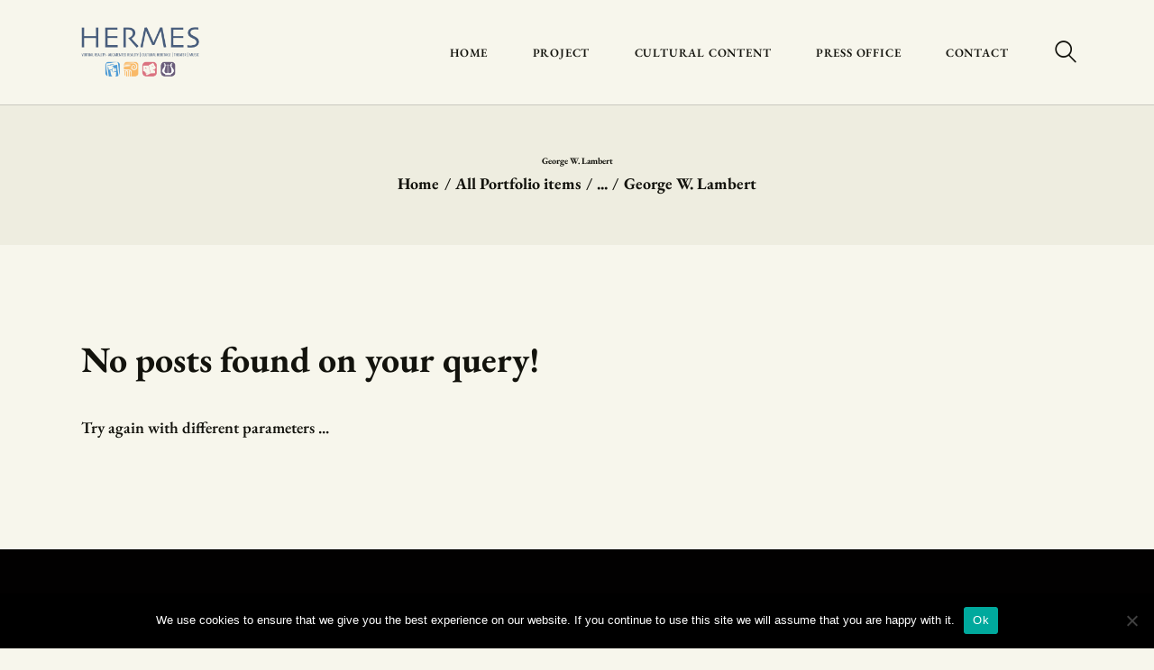

--- FILE ---
content_type: text/javascript
request_url: https://www.hermes-culture.eu/wp-content/plugins/woo-3d-viewer/includes/ext/threejs/js/loaders/MTLLoader.js?ver=1.8.6.7
body_size: 3137
content:
/**
 * Loads a Wavefront .mtl file specifying materials
 *
 * @author angelxuanchang
 */

THREEW.MTLLoader = function ( manager ) {

	this.manager = ( manager !== undefined ) ? manager : THREEW.DefaultLoadingManager;

};

THREEW.MTLLoader.prototype = {

	constructor: THREEW.MTLLoader,

	/**
	 * Loads and parses a MTL asset from a URL.
	 *
	 * @param {String} url - URL to the MTL file.
	 * @param {Function} [onLoad] - Callback invoked with the loaded object.
	 * @param {Function} [onProgress] - Callback for download progress.
	 * @param {Function} [onError] - Callback for download errors.
	 *
	 * @see setPath setResourcePath
	 *
	 * @note In order for relative texture references to resolve correctly
	 * you must call setResourcePath() explicitly prior to load.
	 */
	load: function ( url, onLoad, onProgress, onError ) {

		var scope = this;

		var path = ( this.path === undefined ) ? THREEW.LoaderUtils.extractUrlBase( url ) : this.path;

		var loader = new THREEW.FileLoader( this.manager );
		loader.setPath( this.path );
		loader.load( url, function ( text ) {

			onLoad( scope.parse( text, path ) );

		}, onProgress, onError );

	},

	/**
	 * Set base path for resolving references.
	 * If set this path will be prepended to each loaded and found reference.
	 *
	 * @see setResourcePath
	 * @param {String} path
	 * @return {THREEW.MTLLoader}
	 *
	 * @example
	 *     mtlLoader.setPath( 'assets/obj/' );
	 *     mtlLoader.load( 'my.mtl', ... );
	 */
	setPath: function ( path ) {

		this.path = path;
		return this;

	},

	/**
	 * Set base path for additional resources like textures.
	 *
	 * @see setPath
	 * @param {String} path
	 * @return {THREEW.MTLLoader}
	 *
	 * @example
	 *     mtlLoader.setPath( 'assets/obj/' );
	 *     mtlLoader.setResourcePath( 'assets/textures/' );
	 *     mtlLoader.load( 'my.mtl', ... );
	 */
	setResourcePath: function ( path ) {

		this.resourcePath = path;
		return this;

	},

	setTexturePath: function ( path ) {

		console.warn( 'THREEW.MTLLoader: .setTexturePath() has been renamed to .setResourcePath().' );
		return this.setResourcePath( path );

	},

	setCrossOrigin: function ( value ) {

		this.crossOrigin = value;
		return this;

	},

	setMaterialOptions: function ( value ) {

		this.materialOptions = value;
		return this;

	},

	/**
	 * Parses a MTL file.
	 *
	 * @param {String} text - Content of MTL file
	 * @return {THREEW.MTLLoader.MaterialCreator}
	 *
	 * @see setPath setResourcePath
	 *
	 * @note In order for relative texture references to resolve correctly
	 * you must call setResourcePath() explicitly prior to parse.
	 */
	parse: function ( text, path ) {

		var lines = text.split( '\n' );
		var info = {};
		var delimiter_pattern = /\s+/;
		var materialsInfo = {};

		for ( var i = 0; i < lines.length; i ++ ) {

			var line = lines[ i ];
			line = line.trim();

			if ( line.length === 0 || line.charAt( 0 ) === '#' ) {

				// Blank line or comment ignore
				continue;

			}

			var pos = line.indexOf( ' ' );

			var key = ( pos >= 0 ) ? line.substring( 0, pos ) : line;
			key = key.toLowerCase();

			var value = ( pos >= 0 ) ? line.substring( pos + 1 ) : '';
			value = value.trim();

			if ( key === 'newmtl' ) {

				// New material

				info = { name: value };
				materialsInfo[ value ] = info;

			} else {

				if ( key === 'ka' || key === 'kd' || key === 'ks' || key ==='ke' ) {

					var ss = value.split( delimiter_pattern, 3 );
					info[ key ] = [ parseFloat( ss[ 0 ] ), parseFloat( ss[ 1 ] ), parseFloat( ss[ 2 ] ) ];

				} else {

					info[ key ] = value;

				}

			}

		}

		var materialCreator = new THREEW.MTLLoader.MaterialCreator( this.resourcePath || path, this.materialOptions );
		materialCreator.setCrossOrigin( this.crossOrigin );
		materialCreator.setManager( this.manager );
		materialCreator.setMaterials( materialsInfo );

		return materialCreator;

	}

};

/**
 * Create a new THREE-MTLLoader.MaterialCreator
 * @param baseUrl - Url relative to which textures are loaded
 * @param options - Set of options on how to construct the materials
 *                  side: Which side to apply the material
 *                        THREEW.FrontSide (default), THREEW.BackSide, THREEW.DoubleSide
 *                  wrap: What type of wrapping to apply for textures
 *                        THREEW.RepeatWrapping (default), THREEW.ClampToEdgeWrapping, THREEW.MirroredRepeatWrapping
 *                  normalizeRGB: RGBs need to be normalized to 0-1 from 0-255
 *                                Default: false, assumed to be already normalized
 *                  ignoreZeroRGBs: Ignore values of RGBs (Ka,Kd,Ks) that are all 0's
 *                                  Default: false
 * @constructor
 */

THREEW.MTLLoader.MaterialCreator = function ( baseUrl, options ) {

	this.baseUrl = baseUrl || '';
	this.options = options;
	this.materialsInfo = {};
	this.materials = {};
	this.materialsArray = [];
	this.nameLookup = {};

	this.side = ( this.options && this.options.side ) ? this.options.side : THREEW.FrontSide;
	this.wrap = ( this.options && this.options.wrap ) ? this.options.wrap : THREEW.RepeatWrapping;

};

THREEW.MTLLoader.MaterialCreator.prototype = {

	constructor: THREEW.MTLLoader.MaterialCreator,

	crossOrigin: 'anonymous',

	setCrossOrigin: function ( value ) {

		this.crossOrigin = value;
		return this;

	},

	setManager: function ( value ) {

		this.manager = value;

	},

	setMaterials: function ( materialsInfo ) {

		this.materialsInfo = this.convert( materialsInfo );
		this.materials = {};
		this.materialsArray = [];
		this.nameLookup = {};

	},

	convert: function ( materialsInfo ) {

		if ( ! this.options ) return materialsInfo;

		var converted = {};

		for ( var mn in materialsInfo ) {

			// Convert materials info into normalized form based on options

			var mat = materialsInfo[ mn ];

			var covmat = {};

			converted[ mn ] = covmat;

			for ( var prop in mat ) {

				var save = true;
				var value = mat[ prop ];
				var lprop = prop.toLowerCase();

				switch ( lprop ) {

					case 'kd':
					case 'ka':
					case 'ks':

						// Diffuse color (color under white light) using RGB values

						if ( this.options && this.options.normalizeRGB ) {

							value = [ value[ 0 ] / 255, value[ 1 ] / 255, value[ 2 ] / 255 ];

						}

						if ( this.options && this.options.ignoreZeroRGBs ) {

							if ( value[ 0 ] === 0 && value[ 1 ] === 0 && value[ 2 ] === 0 ) {

								// ignore

								save = false;

							}

						}

						break;

					default:

						break;

				}

				if ( save ) {

					covmat[ lprop ] = value;

				}

			}

		}

		return converted;

	},

	preload: function () {

		for ( var mn in this.materialsInfo ) {

			this.create( mn );

		}

	},

	getIndex: function ( materialName ) {

		return this.nameLookup[ materialName ];

	},

	getAsArray: function () {

		var index = 0;

		for ( var mn in this.materialsInfo ) {

			this.materialsArray[ index ] = this.create( mn );
			this.nameLookup[ mn ] = index;
			index ++;

		}

		return this.materialsArray;

	},

	create: function ( materialName ) {

		if ( this.materials[ materialName ] === undefined ) {

			this.createMaterial_( materialName );

		}

		return this.materials[ materialName ];

	},

	createMaterial_: function ( materialName ) {

		// Create material

		var scope = this;
		var mat = this.materialsInfo[ materialName ];
		var params = {

			name: materialName,
			side: this.side

		};

		function resolveURL( baseUrl, url ) {

			if ( typeof url !== 'string' || url === '' )
				return '';

			// Absolute URL
			if ( /^https?:\/\//i.test( url ) ) return url;

			return baseUrl + url;

		}

		function setMapForType( mapType, value ) {

			if ( params[ mapType ] ) return; // Keep the first encountered texture

			var texParams = scope.getTextureParams( value, params );
			var map = scope.loadTexture( resolveURL( scope.baseUrl, texParams.url ) );

			map.repeat.copy( texParams.scale );
			map.offset.copy( texParams.offset );

			map.wrapS = scope.wrap;
			map.wrapT = scope.wrap;

			params[ mapType ] = map;

		}

		for ( var prop in mat ) {

			var value = mat[ prop ];
			var n;

			if ( value === '' ) continue;

			switch ( prop.toLowerCase() ) {

				// Ns is material specular exponent

				case 'kd':

					// Diffuse color (color under white light) using RGB values

					params.color = new THREEW.Color().fromArray( value );

					break;

				case 'ks':

					// Specular color (color when light is reflected from shiny surface) using RGB values
					params.specular = new THREEW.Color().fromArray( value );

					break;

				case 'ke':

					// Emissive using RGB values
					params.emissive = new THREEW.Color().fromArray( value );

					break;

				case 'map_kd':

					// Diffuse texture map

					setMapForType( "map", value );

					break;

				case 'map_ks':

					// Specular map

					setMapForType( "specularMap", value );

					break;

				case 'map_ke':

					// Emissive map

					setMapForType( "emissiveMap", value );

					break;

				case 'norm':

					setMapForType( "normalMap", value );

					break;

				case 'map_bump':
				case 'bump':

					// Bump texture map

					setMapForType( "bumpMap", value );

					break;

				case 'map_d':

					// Alpha map

					setMapForType( "alphaMap", value );
					params.transparent = true;

					break;

				case 'ns':

					// The specular exponent (defines the focus of the specular highlight)
					// A high exponent results in a tight, concentrated highlight. Ns values normally range from 0 to 1000.

					params.shininess = parseFloat( value );

					break;

				case 'd':
					n = parseFloat( value );

					if ( n < 1 ) {

						params.opacity = n;
						params.transparent = true;

					}

					break;

				case 'tr':
					n = parseFloat( value );

					if ( this.options && this.options.invertTrProperty ) n = 1 - n;

					if ( n > 0 ) {

						params.opacity = 1 - n;
						params.transparent = true;

					}

					break;

				default:
					break;

			}

		}
		params.precision='mediump';
		this.materials[ materialName ] = new THREEW.MeshPhongMaterial( params );
		return this.materials[ materialName ];

	},

	getTextureParams: function ( value, matParams ) {

		var texParams = {

			scale: new THREEW.Vector2( 1, 1 ),
			offset: new THREEW.Vector2( 0, 0 )

		 };

		var items = value.split( /\s+/ );
		var pos;

		pos = items.indexOf( '-bm' );

		if ( pos >= 0 ) {

			matParams.bumpScale = parseFloat( items[ pos + 1 ] );
			items.splice( pos, 2 );

		}

		pos = items.indexOf( '-s' );

		if ( pos >= 0 ) {

			texParams.scale.set( parseFloat( items[ pos + 1 ] ), parseFloat( items[ pos + 2 ] ) );
			items.splice( pos, 4 ); // we expect 3 parameters here!

		}

		pos = items.indexOf( '-o' );

		if ( pos >= 0 ) {

			texParams.offset.set( parseFloat( items[ pos + 1 ] ), parseFloat( items[ pos + 2 ] ) );
			items.splice( pos, 4 ); // we expect 3 parameters here!

		}

		texParams.url = items.join( ' ' ).trim();
		return texParams;

	},

	loadTexture: function ( url, mapping, onLoad, onProgress, onError ) {

		var texture;
		var loader = THREEW.Loader.Handlers.get( url );
		var manager = ( this.manager !== undefined ) ? this.manager : THREEW.DefaultLoadingManager;

		if ( loader === null ) {

			loader = new THREEW.TextureLoader( manager );

		}

		if ( loader.setCrossOrigin ) loader.setCrossOrigin( this.crossOrigin );
		texture = loader.load( url, onLoad, onProgress, onError );

		if ( mapping !== undefined ) texture.mapping = mapping;

		return texture;

	}

};
